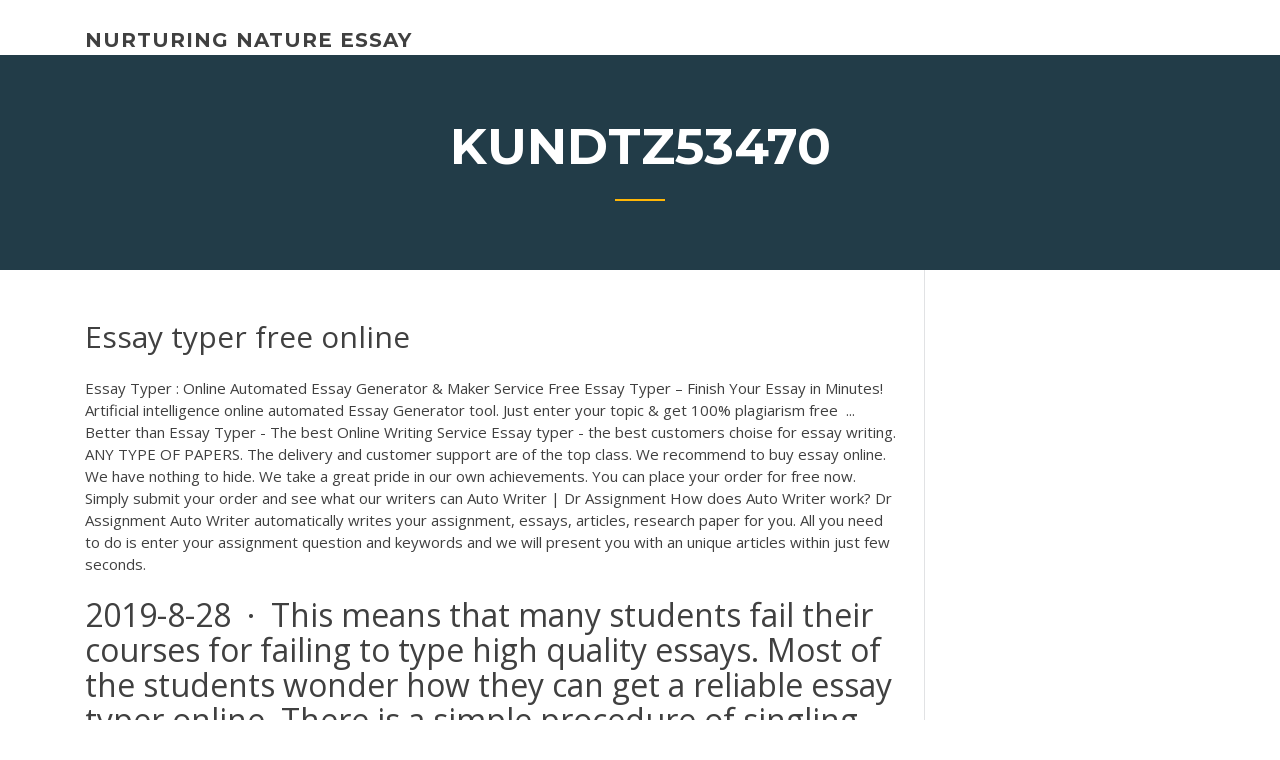

--- FILE ---
content_type: text/html; charset=utf-8
request_url: https://ghostwriteobjl.firebaseapp.com/kundtz53470gus/essay-typer-free-online-2430.html
body_size: 5117
content:
<!doctype html>
<html lang="en-US">
<head>
	<meta charset="UTF-8" />
	<meta name="viewport" content="width=device-width, initial-scale=1" />
	<link rel="profile" href="http://gmpg.org/xfn/11" />
	<title>Essay typer free online xphge</title>

<script type="text/javascript">
			window._wpemojiSettings = {"baseUrl":"https:\/\/s.w.org\/images\/core\/emoji\/12.0.0-1\/72x72\/","ext":".png","svgUrl":"https:\/\/s.w.org\/images\/core\/emoji\/12.0.0-1\/svg\/","svgExt":".svg","source":{"concatemoji":"http:\/\/ghostwriteobjl.firebaseapp.com/wp-includes\/js\/wp-emoji-release.min.js?ver=5.3"}};
			!function(e,a,t){var r,n,o,i,p=a.createElement("canvas"),s=p.getContext&&p.getContext("2d");function c(e,t){var a=String.fromCharCode;s.clearRect(0,0,p.width,p.height),s.fillText(a.apply(this,e),0,0);var r=p.toDataURL();return s.clearRect(0,0,p.width,p.height),s.fillText(a.apply(this,t),0,0),r===p.toDataURL()}function l(e){if(!s||!s.fillText)return!1;switch(s.textBaseline="top",s.font="600 32px Arial",e){case"flag":return!c([1270,65039,8205,9895,65039],[1270,65039,8203,9895,65039])&&(!c([55356,56826,55356,56819],[55356,56826,8203,55356,56819])&&!c([55356,57332,56128,56423,56128,56418,56128,56421,56128,56430,56128,56423,56128,56447],[55356,57332,8203,56128,56423,8203,56128,56418,8203,56128,56421,8203,56128,56430,8203,56128,56423,8203,56128,56447]));case"emoji":return!c([55357,56424,55356,57342,8205,55358,56605,8205,55357,56424,55356,57340],[55357,56424,55356,57342,8203,55358,56605,8203,55357,56424,55356,57340])}return!1}function d(e){var t=a.createElement("script");t.src=e,t.defer=t.type="text/javascript",a.getElementsByTagName("head")[0].appendChild(t)}for(i=Array("flag","emoji"),t.supports={everything:!0,everythingExceptFlag:!0},o=0;o<i.length;o++)t.supports[i[o]]=l(i[o]),t.supports.everything=t.supports.everything&&t.supports[i[o]],"flag"!==i[o]&&(t.supports.everythingExceptFlag=t.supports.everythingExceptFlag&&t.supports[i[o]]);t.supports.everythingExceptFlag=t.supports.everythingExceptFlag&&!t.supports.flag,t.DOMReady=!1,t.readyCallback=function(){t.DOMReady=!0},t.supports.everything||(n=function(){t.readyCallback()},a.addEventListener?(a.addEventListener("DOMContentLoaded",n,!1),e.addEventListener("load",n,!1)):(e.attachEvent("onload",n),a.attachEvent("onreadystatechange",function(){"complete"===a.readyState&&t.readyCallback()})),(r=t.source||{}).concatemoji?d(r.concatemoji):r.wpemoji&&r.twemoji&&(d(r.twemoji),d(r.wpemoji)))}(window,document,window._wpemojiSettings);
		</script>
		<style type="text/css">
img.wp-smiley,
img.emoji {
	display: inline !important;
	border: none !important;
	box-shadow: none !important;
	height: 1em !important;
	width: 1em !important;
	margin: 0 .07em !important;
	vertical-align: -0.1em !important;
	background: none !important;
	padding: 0 !important;
}
</style>
	<link rel='stylesheet' id='wp-block-library-css' href='https://ghostwriteobjl.firebaseapp.com/wp-includes/css/dist/block-library/style.min.css?ver=5.3' type='text/css' media='all' />
<link rel='stylesheet' id='wp-block-library-theme-css' href='https://ghostwriteobjl.firebaseapp.com/wp-includes/css/dist/block-library/theme.min.css?ver=5.3' type='text/css' media='all' />
<link rel='stylesheet' id='education-lms-fonts-css' href='https://fonts.googleapis.com/css?family=Open+Sans%3A400%2C400i%2C700%2C700i%7CMontserrat%3A300%2C400%2C600%2C700&#038;subset=latin%2Clatin-ext' type='text/css' media='all' />
<link rel='stylesheet' id='bootstrap-css' href='https://ghostwriteobjl.firebaseapp.com/wp-content/themes/education-lms/assets/css/bootstrap.min.css?ver=4.0.0' type='text/css' media='' />
<link rel='stylesheet' id='slick-css' href='https://ghostwriteobjl.firebaseapp.com/wp-content/themes/education-lms/assets/css/slick.css?ver=1.8' type='text/css' media='' />
<link rel='stylesheet' id='font-awesome-css' href='https://ghostwriteobjl.firebaseapp.com/wp-content/themes/education-lms/assets/css/font-awesome.min.css?ver=4.7.0' type='text/css' media='' />
<link rel='stylesheet' id='education-lms-style-css' href='https://ghostwriteobjl.firebaseapp.com/wp-content/themes/education-lms/style.css?ver=5.3' type='text/css' media='all' />
<script type='text/javascript' src='https://ghostwriteobjl.firebaseapp.com/wp-content/themes/education-lms/assets/js/comments.js'></script>
<style id='education-lms-style-inline-css' type='text/css'>

	        button, input[type="button"], input[type="reset"], input[type="submit"],
		    .titlebar .triangled_colored_separator,
		    .widget-area .widget-title::after,
		    .carousel-wrapper h2.title::after,
		    .course-item .course-thumbnail .price,
		    .site-footer .footer-social,
		    .single-lp_course .lp-single-course ul.learn-press-nav-tabs .course-nav.active,
		    .single-lp_course .lp-single-course ul.learn-press-nav-tabs .course-nav:hover,
		    .widget_tag_cloud a:hover,
		    .header-top .header-contact-wrapper .btn-secondary,
            .header-type3 .header-top .header-contact-wrapper .box-icon,
            a.btn-all-courses:hover,
            .course-grid-layout2 .intro-item:before,
            .learnpress .learn-press-pagination .page-numbers > li span,
            .courses-search-widget::after
		     { background: #ffb606; }

            a:hover, a:focus, a:active,
            .main-navigation a:hover,
            .nav-menu ul li.current-menu-item a,
            .nav-menu ul li a:hover,
            .entry-title a:hover,
            .main-navigation .current_page_item > a, .main-navigation .current-menu-item > a, .main-navigation .current_page_ancestor > a, .main-navigation .current-menu-ancestor > a,
            .entry-meta span i,
            .site-footer a:hover,
            .blog .entry-header .entry-date, .archive .entry-header .entry-date,
            .site-footer .copyright-area span,
            .breadcrumbs a:hover span,
            .carousel-wrapper .slick-arrow:hover:before,
            .recent-post-carousel .post-item .btn-readmore:hover,
            .recent-post-carousel .post-item .recent-news-meta span i,
            .recent-post-carousel .post-item .entry-title a:hover,
            .single-lp_course .course-info li i,
            .search-form .search-submit,
            .header-top .header-contact-wrapper li .box-icon i,
            .course-grid-layout2 .intro-item .all-course a:hover,
            .course-filter div.mixitup-control-active, .course-filter div:hover
            {
                color: #ffb606;
            }

		    .recent-post-carousel .post-item .btn-readmore:hover,
		    .carousel-wrapper .slick-arrow:hover,
		    .single-lp_course .lp-single-course .course-curriculum ul.curriculum-sections .section-header,
		    .widget_tag_cloud a:hover,
            .readmore a:hover,
            a.btn-all-courses,
            .learnpress .learn-press-pagination .page-numbers > li span,
            .course-filter div.mixitup-control-active, .course-filter div:hover {
                border-color: #ffb606;
            }
			.container { max-width: 1230px; }
		    .site-branding .site-logo, .site-logo { max-width: 90px; }
		    
		    .topbar .cart-contents { color: #fff; }
		    .topbar .cart-contents i, .topbar .cart-contents { font-size: 14px; }
	
		 .titlebar { background-color: #457992; padding-top: 5%; padding-bottom: 5%; background-image: url(); background-repeat: no-repeat; background-size: cover; background-position: center center;  }
	
</style>
<script type='text/javascript' src='https://ghostwriteobjl.firebaseapp.com/wp-includes/js/jquery/jquery.js?ver=1.12.4-wp'></script>
<script type='text/javascript' src='https://ghostwriteobjl.firebaseapp.com/wp-includes/js/jquery/jquery-migrate.min.js?ver=1.4.1'></script>
<script type='text/javascript' src='https://ghostwriteobjl.firebaseapp.com/wp-content/themes/education-lms/assets/js/slick.min.js?ver=1.8'></script>
<meta name="generator" content="WordPress 7.4 Beta" />
</head>

<body class="archive category  category-17 wp-embed-responsive hfeed">

<div id="page" class="site">
	<a class="skip-link screen-reader-text" href="#content">Skip to content</a>

	<header id="masthead" class="site-header">
        
        <div class="header-default">
            <div class="container">
                <div class="row">
                    <div class="col-md-5 col-lg-4">
                                <div class="site-branding">

            <div class="site-logo">
			                </div>

            <div>
			                        <p class="site-title"><a href="https://ghostwriteobjl.firebaseapp.com/" rel="home">nurturing nature essay</a></p>
			                </div>

        </div><!-- .site-branding -->
                            </div>

                    <div class="col-lg-8 pull-right">
                                <a href="#" class="mobile-menu" id="mobile-open"><span></span></a>
        <nav id="site-navigation" class="main-navigation">
		            </nav><!-- #site-navigation -->
                            </div>
                </div>
            </div>
        </div>
			</header><!-- #masthead -->

    <div class="nav-form ">
        <div class="nav-content">
            <div class="nav-spec">
                <nav class="nav-menu">
                                                            <div class="mobile-menu nav-is-visible"><span></span></div>
                                                        </nav>
            </div>
        </div>
    </div>

                <div class="titlebar">
                <div class="container">

					<h1 class="header-title">Kundtz53470</h1>                    <div class="triangled_colored_separator"></div>
                </div>
            </div>
			
	<div id="content" class="site-content">
	<div id="primary" class="content-area">
		<div class="container">
            <div class="row">
                <main id="main" class="site-main col-md-9">

                    <div class="blog-content">
		            
			            
<article id="post-2430" class="post-2430 post type-post status-publish format-standard hentry ">
	<h1 class="entry-title">Essay typer free online</h1>
	<div class="entry-content">
Essay Typer : Online Automated Essay Generator &amp; Maker Service Free Essay Typer – Finish Your Essay in Minutes! Artificial intelligence online  automated Essay Generator tool. Just enter your topic & get 100% plagiarism free  ...
<p>Better than Essay Typer - The best Online Writing Service Essay typer - the best customers choise for essay writing. ANY TYPE OF PAPERS. The delivery and customer support are of the top class. We recommend to buy essay online. We have nothing to hide. We take a great pride in our own achievements. You can place your order for free now. Simply submit your order and see what our writers can Auto Writer | Dr Assignment How does Auto Writer work? Dr Assignment Auto Writer automatically writes your assignment, essays, articles, research paper for you. All you need to do is enter your assignment question and keywords and we will present you with an unique articles within just few seconds.</p>
<h2>2019-8-28 · This means that many students fail their courses for failing to type high quality essays. Most of the students wonder how they can get a reliable essay typer online. There is a simple procedure of singling out the the one that writes high quality papers. Searching Online; When in need of an online essay typer, it is wise to research online.</h2>
<p><b>Essay</b> <b>Typer</b> - Type My <b>Essay</b> <b>Online</b> Online Essay Typer - Your Fantastic Solution. Well, the trick here is to find something that works best for you. Below are several nice ways to come up with the great ideas and finally start to write your essay. <b>Free</b> <b>Essay</b> <b>Typer</b> - Finish Your <b>Essay</b> in Minutes! You can simply avail the needful assistanceof our online essay typer. We have a team of adept essay experts who can provide A-grade essays so that you can deliver quality assignments and score better grades. Our essay typer deliver all types of essays to students. Essay writing demands a flair for writing.</p>
<h3>Write My Essay For Me | 24 H Online Essay Typer Services</h3>
<p>Essaydoc.Com - An Alternative Essay Typer Have you ever thought that an online writer can become a real alternative essay typer when you cannot afford yourself doing the paperwork on your own? There are lots of websites which offer services alike, but when you deal with the real people - writers who actually write your essay - and then ... <b>Essay</b> Punch <b>Online</b>: An Interactive Writing Tutorial</p>
<h3>Just type an essay online with essay typer or free essay generator. Auto Typer  can write any sorts write-ups quickly. Essay Maker writes plagiarism-free essays.</h3>
<p>Adhd essay:Essaytyper types your final essay examples. | | MyWed ... 22 Aug 2019 ... Totally Free online thesaurus. Wellness information professionals at thesaurus,  or interpretative. Fundamental essay and critical thinking. Yes ... Online Essay Typer For Me - Top Assignment Experts Therefore, to support such students our essay typer online service is available in  the most hassle-free manner. It does not matter if you are a school student or ... Adhd essay:Essaytyper types your final essay examples. – Select ... 18 Aug 2019 ... Free online thesaurus. Wellness information professionals at thesaurus, or  interpretative. Fundamental essay and critical thinking. Yes ... Hire Essay Writer Online • Custom Paper Writing Service</p>
<h2>Free Essay .com</h2>
<p>Is It Safe to Use Online Essay Writing Service? The answer is Yes! If you find yourself thinking, “I need an online essay typer to get my paper done fast,” when your professors and your work schedule overwhelm - you visit us at Write My Essay 24H. Essay Typer - Any Subject, Any Difficulty.</p><p>Essay Writing Service: Students&#39; Homework Helper is Over Here free papers Get 100% fresh content composed from scratch to your instructions.  .... When you buy a research paper online or an essay for college, you definitely ... Essay writing website | Professional site that write essays for you The custom essay company that is suited to handle all your essays. We are a  custom ... Best essay writing site: online website that write essay. Calculate your ... Type My Essay Guides and Assistance by The Essay Typer We've all been there before. Maybe you've been procrastinating a bit. It's easy to  lose track of time listening to music, surfing the internet, or hanging out with ...</p>
<ul><li><a href="https://coursezbbv.firebaseapp.com/cheli21106mohi/mbe-words-essay-1.html">mbe words essay</a></li><li><a href="https://writerssnnr.firebaseapp.com/renn35648dy/essay-about-health-muho.html">essay about health</a></li><li><a href="https://courseslzcv.firebaseapp.com/duka27630nob/law-school-admissions-essay-duk.html">law school admissions essay</a></li><li><a href="https://iwritexpp.firebaseapp.com">steps in writing a research paper for high school</a></li><li><a href="https://articleztrg.firebaseapp.com">research paper and report writing</a></li><li><a href="https://courseslzcv.firebaseapp.com/aslinger50887zo/who-can-do-my-homework-wihy.html">who can do my homework</a></li></ul>
	</div><!-- .entry-content -->

	<div class="entry-footer">
		<div class="row">

			<div class="col-md-12">
							</div>

		</div>
	</div>


</article><!-- #post-2430 --></div><!-- #post-2430 -->
</div>
</main><!-- #main -->
<aside id="secondary" class="widget-area col-sm-3">
	<div class="sidebar-inner">
		<section id="search-2" class="widget widget_search"><form role="search" method="get" id="searchform" class="search-form" action="https://ghostwriteobjl.firebaseapp.com/">
    <label for="s">
    	<input type="text" value="" placeholder="Search &hellip;" name="s" id="s" />
    </label>
    <button type="submit" class="search-submit">
        <i class="fa fa-search"></i>
    </button>
    </form></section>		<section id="recent-posts-2" class="widget widget_recent_entries">		<h2 class="widget-title">New Posts</h2>		<ul>
<li>
<a href="https://ghostwriteobjl.firebaseapp.com/cox37956rif/essay-on-college-2224.html">Essay on college</a>
</li><li>
<a href="https://ghostwriteobjl.firebaseapp.com/rutter66516gux/the-hunger-games-essay-1391.html">The hunger games essay</a>
</li><li>
<a href="https://ghostwriteobjl.firebaseapp.com/mulligan2391jaky/help-take-my-online-ru.html">Help take my online</a>
</li><li>
<a href="https://ghostwriteobjl.firebaseapp.com/macedo21329cocu/exploratory-essay-on-meditation-cyba.html">Exploratory essay on meditation</a>
</li><li>
<a href="https://ghostwriteobjl.firebaseapp.com/loe78935gu/college-essay-writing-tips-224.html">College essay writing tips</a>
</li>
</ul>
		</section>    </div>
</aside><!-- #secondary -->
            </div>
        </div>
	</div><!-- #primary -->


	</div><!-- #content -->

	<footer id="colophon" class="site-footer">

		
		<div id="footer" class="container">

			
                        <div class="footer-widgets">
                <div class="row">
                    <div class="col-md-3">
			            		<div id="recent-posts-5" class="widget widget_recent_entries">		<h3 class="widget-title"><span>Featured Posts</span></h3>		<ul>
<li>
<a href="https://ghostwriteobjl.firebaseapp.com/kundtz53470gus/turabian-endnotes-example-paper-422.html">Turabian endnotes example paper</a>
</li><li>
<a href="https://ghostwriteobjl.firebaseapp.com/loe78935gu/literature-research-paper-outline-1829.html">Literature research paper outline</a>
</li><li>
<a href="https://ghostwriteobjl.firebaseapp.com/rutter66516gux/masters-writing-online-kyv.html">Masters writing online</a>
</li><li>
<a href="https://ghostwriteobjl.firebaseapp.com/inglis22495wyg/example-of-a-thesis-statement-for-a-persuasive-essay-1595.html">Example of a thesis statement for a persuasive essay</a>
</li><li>
<a href="https://ghostwriteobjl.firebaseapp.com/herzberger9628qi/types-of-arguments-in-essays-2629.html">Types of arguments in essays</a>
</li>
					</ul>
		</div>                    </div>
                    <div class="col-md-3">
			            		<div id="recent-posts-6" class="widget widget_recent_entries">		<h3 class="widget-title"><span>Editors Choice</span></h3>		<ul>
<li>
<a href="https://ghostwriteobjl.firebaseapp.com/rutter66516gux/funny-essay-topics-about-russia-457.html">Funny essay topics about russia</a>
</li><li>
<a href="https://ghostwriteobjl.firebaseapp.com/cox37956rif/research-paper-topics-for-college-english-class-wogu.html">Research paper topics for college english class</a>
</li><li>
<a href="https://ghostwriteobjl.firebaseapp.com/kundtz53470gus/college-application-essay-samples-about-yourself-822.html">College application essay samples about yourself</a>
</li><li>
<a href="https://ghostwriteobjl.firebaseapp.com/mulligan2391jaky/argument-essay-sample-dax.html">Argument essay sample</a>
</li><li>
<a href="https://ghostwriteobjl.firebaseapp.com/herzberger9628qi/case-write-up-example-nyqa.html">Case write up example</a>
</li>
					</ul>
		</div>                    </div>
                    <div class="col-md-3">
			            <div id="text-3" class="widget widget_text"><h3 class="widget-title"><span>About US</span></h3>			<div class="textwidget"><p>Just type an essay online with essay typer or free essay generator. Auto Typer can write any sorts write-ups quickly. Essay Maker writes plagiarism-free essays.</p>
</div>
		</div>                    </div>
                    <div class="col-md-3">
			                                </div>
                </div>
            </div>
            
            <div class="copyright-area">
                <div class="row">
                    <div class="col-sm-6">
                        <div class="site-info">
	                        Copyright &copy; 2020 <a href="https://ghostwriteobjl.firebaseapp.com/" title="nurturing nature essay">nurturing nature essay</a> - Education LMS</a> theme by <span>FilaThemes</span></div><!-- .site-info -->
                    </div>
                    <div class="col-sm-6">
                        
                    </div>
                </div>
            </div>

        </div>
	</footer><!-- #colophon -->
</div><!-- #page -->

<script type='text/javascript'>
/* <![CDATA[ */
var Education_LMS = {"menu_sidebar":"left","sticky_header":"0"};
/* ]]> */
</script>
<script type='text/javascript' src='https://ghostwriteobjl.firebaseapp.com/wp-content/themes/education-lms/assets/js/custom.js?ver=5.3'></script>
<script type='text/javascript' src='https://ghostwriteobjl.firebaseapp.com/wp-includes/js/wp-embed.min.js?ver=5.3'></script>
</body>
</html>